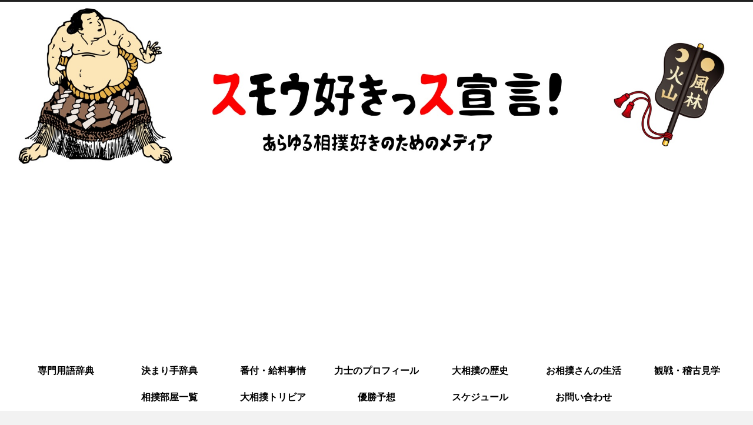

--- FILE ---
content_type: text/html; charset=utf-8
request_url: https://www.google.com/recaptcha/api2/aframe
body_size: 248
content:
<!DOCTYPE HTML><html><head><meta http-equiv="content-type" content="text/html; charset=UTF-8"></head><body><script nonce="qblbJer5uT_9PSoYOyaLkw">/** Anti-fraud and anti-abuse applications only. See google.com/recaptcha */ try{var clients={'sodar':'https://pagead2.googlesyndication.com/pagead/sodar?'};window.addEventListener("message",function(a){try{if(a.source===window.parent){var b=JSON.parse(a.data);var c=clients[b['id']];if(c){var d=document.createElement('img');d.src=c+b['params']+'&rc='+(localStorage.getItem("rc::a")?sessionStorage.getItem("rc::b"):"");window.document.body.appendChild(d);sessionStorage.setItem("rc::e",parseInt(sessionStorage.getItem("rc::e")||0)+1);localStorage.setItem("rc::h",'1769036179639');}}}catch(b){}});window.parent.postMessage("_grecaptcha_ready", "*");}catch(b){}</script></body></html>